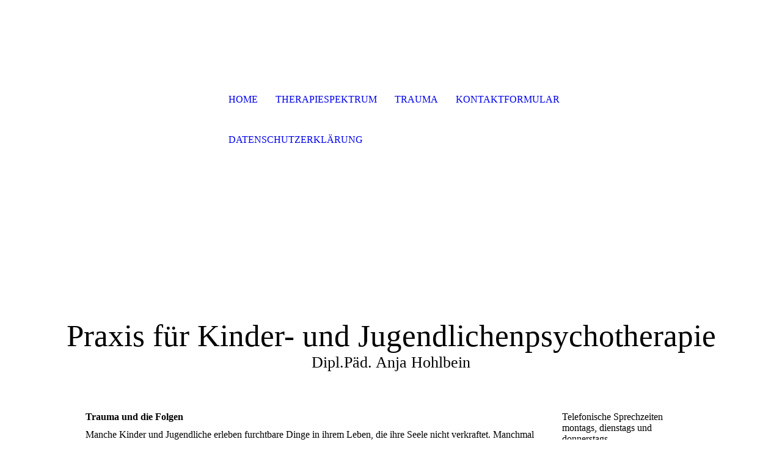

--- FILE ---
content_type: text/html; charset=utf-8
request_url: http://psychotherapie-hohlbein.de/Trauma
body_size: 16844
content:
<!DOCTYPE html><html><head><meta http-equiv="Content-Type" content="text/html; charset=UTF-8"><title>Rostock Praxis für Kinder- und Jugendlichenpsychotherapie Hohlbein - Trauma</title><meta name="description" content="Praxis für Kinder- und Jugendlichenpsychotherapie Psychotraumatherapie"><meta name="keywords" content="Psyschotherapie, Kinder, Jugendliche, Rostock, Trauma, Traumatherapie, EMDR, Essstörungen, Borderline, Bulimie, Magersucht, Depression"><link href="http://psychotherapie-hohlbein.de/Trauma" rel="canonical"><meta content="Rostock Praxis für Kinder- und Jugendlichenpsychotherapie Hohlbein - Trauma" property="og:title"><meta content="website" property="og:type"><meta content="http://psychotherapie-hohlbein.de/Trauma" property="og:url"><meta content="http://www.psychotherapie-hohlbein.de/.cm4all/sysdb/user/ogimage.png" property="og:image"><script>
              window.beng = window.beng || {};
              window.beng.env = {
                language: "en",
                country: "US",
                mode: "deploy",
                context: "page",
                pageId: "000003649922",
                skeletonId: "",
                scope: "HTO01FLQBMKY",
                isProtected: false,
                navigationText: "Trauma",
                instance: "1",
                common_prefix: "https://homepagedesigner.telekom.de",
                design_common: "https://homepagedesigner.telekom.de/beng/designs/",
                design_template: "oem/cm_dh_074",
                path_design: "https://homepagedesigner.telekom.de/beng/designs/data/oem/cm_dh_074/",
                path_res: "https://homepagedesigner.telekom.de/res/",
                path_bengres: "https://homepagedesigner.telekom.de/beng/res/",
                masterDomain: "",
                preferredDomain: "",
                preprocessHostingUri: function(uri) {
                  
                    return uri || "";
                  
                },
                hideEmptyAreas: false
              };
            </script><script xmlns="http://www.w3.org/1999/xhtml" src="https://homepagedesigner.telekom.de/cm4all-beng-proxy/beng-proxy.js">;</script><link xmlns="http://www.w3.org/1999/xhtml" rel="stylesheet" href="https://homepagedesigner.telekom.de/.cm4all/e/static/3rdparty/font-awesome/css/font-awesome.min.css"></link><link rel="stylesheet" type="text/css" href="//homepagedesigner.telekom.de/.cm4all/res/static/libcm4all-js-widget/3.89.7/css/widget-runtime.css"/>

<link rel="stylesheet" type="text/css" href="//homepagedesigner.telekom.de/.cm4all/res/static/beng-editor/5.3.130/css/deploy.css"/>

<link rel="stylesheet" type="text/css" href="//homepagedesigner.telekom.de/.cm4all/res/static/libcm4all-js-widget/3.89.7/css/slideshow-common.css"/>

<script src="//homepagedesigner.telekom.de/.cm4all/res/static/jquery-1.7/jquery.js">;</script><script src="//homepagedesigner.telekom.de/.cm4all/res/static/prototype-1.7.3/prototype.js">;</script><script src="//homepagedesigner.telekom.de/.cm4all/res/static/jslib/1.4.1/js/legacy.js">;</script><script src="//homepagedesigner.telekom.de/.cm4all/res/static/libcm4all-js-widget/3.89.7/js/widget-runtime.js">;</script>

<script src="//homepagedesigner.telekom.de/.cm4all/res/static/libcm4all-js-widget/3.89.7/js/slideshow-common.js">;</script>

<script src="//homepagedesigner.telekom.de/.cm4all/res/static/beng-editor/5.3.130/js/deploy.js">;</script>

<meta name="viewport" content="width=device-width, initial-scale=1"><link rel="stylesheet" type="text/css" href="https://homepagedesigner.telekom.de/.cm4all/designs/static/oem/cm_dh_074/1767916857.1725771/css/main.css"><link rel="stylesheet" type="text/css" href="https://homepagedesigner.telekom.de/.cm4all/designs/static/oem/cm_dh_074/1767916857.1725771/css/responsive.css"><link rel="stylesheet" type="text/css" href="https://homepagedesigner.telekom.de/.cm4all/designs/static/oem/cm_dh_074/1767916857.1725771/css/cm-templates-global-style.css"><script type="text/javascript" language="javascript" src="https://homepagedesigner.telekom.de/.cm4all/designs/static/oem/cm_dh_074/1767916857.1725771/js/effects.js"></script><script type="text/javascript" language="javascript" src="https://homepagedesigner.telekom.de/.cm4all/designs/static/oem/cm_dh_074/1767916857.1725771/js/cm_template-focus-point.js"></script><script type="text/javascript" language="javascript" src="https://homepagedesigner.telekom.de/.cm4all/designs/static/oem/cm_dh_074/1767916857.1725771/js/cm-templates-global-script.js"></script><!--$Id: template.xsl 1832 2012-03-01 10:37:09Z dominikh $--><link href="/.cm4all/handler.php/vars.css?v=20240911113335" type="text/css" rel="stylesheet"><style type="text/css">.cm-logo {background-image: url("/.cm4all/sysdb.iproc/keyvisuals/07cac0a757706eca7dad2269230d1aed.png/scale_0_0/07cac0a757706eca7dad2269230d1aed.png");background-position: 65% 100%;
background-size: 185% auto;
background-repeat: no-repeat;
      }</style><script type="text/javascript">window.cmLogoWidgetId = "CMTOI_cm4all_com_widgets_Logo_17537494";
            window.cmLogoGetCommonWidget = function (){
                return new cm4all.Common.Widget({
            base    : "/Trauma",
            session : "",
            frame   : "",
            path    : "CMTOI_cm4all_com_widgets_Logo_17537494"
        })
            };
            window.logoConfiguration = {
                "cm-logo-x" : "65%",
        "cm-logo-y" : "100%",
        "cm-logo-v" : "2.0",
        "cm-logo-w" : "185%",
        "cm-logo-h" : "auto",
        "cm-logo-di" : "oem/cm_dh_074",
        "cm-logo-u" : "public-service://0/",
        "cm-logo-k" : "/.cm4all/sysdb/keyvisuals/07cac0a757706eca7dad2269230d1aed.png",
        "cm-logo-bc" : "",
        "cm-logo-ln" : "",
        "cm-logo-ln$" : "",
        "cm-logo-hi" : false
        ,
        _logoBaseUrl : "\/.cm4all\/sysdb.iproc\/keyvisuals\/07cac0a757706eca7dad2269230d1aed.png\/scale_0_0\/",
        _logoPath : "07cac0a757706eca7dad2269230d1aed.png"
        };
          jQuery(document).ready(function() {
            var logoElement = jQuery(".cm-logo");
            logoElement.attr("role", "img");
            logoElement.attr("tabindex", "0");
            logoElement.attr("aria-label", "logo");
          });
        </script><link rel="icon" href="data:;base64,iVBORw0KGgo="/><style id="cm_table_styles"></style><style id="cm_background_queries"></style><script type="application/x-cm4all-cookie-consent" data-code=""></script></head><body ondrop="return false;" class=" device-desktop cm-deploy cm-deploy-342 cm-deploy-4x"><div class="cm-background" data-cm-qa-bg="image"></div><div class="cm-background-video" data-cm-qa-bg="video"></div><div class="cm-background-effects" data-cm-qa-bg="effect"></div><div class="cm-templates-container"><div class="cm-kv-0 cm-template-keyvisual__media cm_can_be_empty" id="keyvisual" data-speed="-2"></div><div class="title_wrapper cm_can_be_empty"><div class="title cm_can_be_empty cm-templates-heading__title" id="title" style="visibility:visible;">Praxis für Kinder- und Jugendlichenpsychotherapie</div><div class="subtitle cm_can_be_empty cm-templates-heading__subtitle" id="subtitle" style="visibility:visible;">Dipl.Päd. Anja Hohlbein</div></div><div class="main_wrapper cm-template-content"><div class="center_wrapper"><main class="content_main_dho cm-template-content__main cm-templates-text" data-cm-hintable="yes"><h1>Trauma und die Folgen</h1><p>Manche Kinder und Jugendliche erleben furchtbare Dinge in ihrem Leben, die ihre Seele nicht verkraftet. Manchmal lässt sie die Vergangenheit nicht in Ruhe. Immer wieder kommen die schlechten Träume oder Gefühle, die sie hatten, als es ganz schlimm war. Sie fühlen sich ständig unter Strom, haben Ängste, werden aggressiv, können sich nicht konzentrieren oder verletzen sich selbst, um sich wieder zu spüren. Vielleicht haben sie viele traurige Gedanken oder verkriechen sich in ihrem Schneckenhaus und wollen mit niemandem reden. </p><p>Die Dinge, die sie erlebt haben, sind manchmal so schrecklich, dass sie ganz tief in der Psyche vergraben werden und nicht erinnerbar sind oder der/die Betroffene spaltet die eigene Persönlichkeit auf, damit nicht der ganze Mensch das Leid ertragen muss. </p><p>Als zertifizierte Traumatherapeutin bei der DeGPT <a href="http://www.degpt.de/" target="_self" rel="noreferrer noopener" class="cm_anchor">http://www.degpt.de/</a> (Deutschspachige Gesellschaft für Psychotraumatologie) und der OPK  <a href="https://opk-info.de/" target="_self" rel="noreferrer noopener" class="cm_anchor">https://opk-info.de/</a> (Ostdeutsche Psychotherapeutenkammer)  konnte ich mir diverse Methoden zur Traumabearbeitung aneignen, die jeweils auf den einzelnen Menschen abgestimmt werden. Diese Fertigkeiten werden stets durch entsprechende Fort- und Weiterbildungen, sowie Supervision erweitert und unterstützt.</p><p><strong>Weiterbildung</strong></p><p><span style="font-family: Elsie, sans-serif;">Gern können Termine für die Weiterbildung oder Supervision von Fachpersonal vereinbart werden. </span>Vorträge können inhaltlich individuell gestaltet werden. </p><p>Eine Möglichkeit in der Gegend sich traumapädagogisch weiterzubilden bietet der Träger Schabernack e.V. in Güstrow.</p><p> </p><p> </p><p> </p><p> </p><p> </p><div id="cm_bottom_clearer" style="clear: both;" contenteditable="false"></div></main><div class="sidebar_wrapper cm_can_be_empty"><aside class="sidebar cm_can_be_empty" id="widgetbar_site_1" data-cm-hintable="yes"><p>Telefonische Sprechzeiten montags, dienstags und donnerstags</p><p> 12.10 - 13.00 Uhr</p></aside><aside class="sidebar cm_can_be_empty" id="widgetbar_page_1" data-cm-hintable="yes"><p> </p></aside><aside class="sidebar cm_can_be_empty" id="widgetbar_page_2" data-cm-hintable="yes"><p> </p></aside><aside class="sidebar cm_can_be_empty" id="widgetbar_site_2" data-cm-hintable="yes"><p> </p><p> </p><p> </p><p> </p><p> </p><p> </p><p> </p><p> </p><div id="widgetcontainer_CMTOI_cm4all_com_widgets_CounterToi_18647691" class="
				    cm_widget_block
					cm_widget cm4all_com_widgets_Counter cm_widget_block_center" style="width:100%; max-width:100%; "><div class="cm_widget_anchor"><a name="CMTOI_cm4all_com_widgets_CounterToi_18647691" id="widgetanchor_CMTOI_cm4all_com_widgets_CounterToi_18647691"><!--cm4all.com.widgets.Counter--></a></div><script src="https://homepagedesigner.telekom.de/.cm4all/widgetres.php/cm4all.com.widgets.Counter/js/counter_show.js"></script>
					
						<div id="CMTOI_cm4all_com_widgets_CounterToi_18647691" style="text-align:center;">&nbsp;</div>
					
				<script type="text/javascript">
					(function() {
						var commonWidget = new cm4all.Common.Widget({
							base    : "/Trauma",
							session : "",
							frame   : "",
							path    : "CMTOI_cm4all_com_widgets_CounterToi_18647691",
						});
						var wiid = "CMTOI_cm4all_com_widgets_CounterToi_18647691";
						var data = {
							wiid: wiid,
							useCounterPhp: false,
							increase: false,
							width: 180,
							template: "__NONE__",
							baseUri: "https://homepagedesigner.telekom.de/imageprocessor/counter.cls/",
							image: "",
							value: 75062,
							offset: 0,
							digits: 4,
						};
						var counterWidget = new CounterWidget(data, commonWidget);
						counterWidget.init();
					})();
					</script>
</div><p> </p></aside></div></div></div><footer class="footer_wrapper blur cm_can_be_empty" id="footer" data-cm-hintable="yes"> </footer><div class="scrollup"><a href="javascript:void(0);" onclick="goToByScroll('body');"><i class="fa fa-angle-up"></i></a></div><div class="placeholder"></div><header class="head_wrapper" onmouseover="javascript:jQuery('.navigation_wrapper').addClass('open_navigation');" onmouseout="javascript:jQuery('.navigation_wrapper').removeClass('open_navigation');"><div class="center_wrapper"><div class="logo_wrapper nav_desk"><div class="cm-logo cm_can_be_empty" id="logo"> </div></div></div><nav class="navigation_wrapper nav_desk" id="cm_navigation"><ul id="cm_mainnavigation"><li id="cm_navigation_pid_3609515"><a title="Home" href="/Home" class="cm_anchor">Home</a></li><li id="cm_navigation_pid_3619995"><a title="Therapiespektrum" href="/Therapiespektrum" class="cm_anchor">Therapiespektrum</a></li><li id="cm_navigation_pid_3649922" class="cm_current"><a title="Trauma" href="/Trauma" class="cm_anchor">Trauma</a></li><li id="cm_navigation_pid_3858775"><a title="Kontaktformular" href="/Kontaktformular" class="cm_anchor">Kontaktformular</a></li><li id="cm_navigation_pid_3918325"><a title="Datenschutzerklärung" href="/Datenschutzerklaerung" class="cm_anchor">Datenschutzerklärung</a></li></ul></nav></header></div><script type="text/javascript" language="javascript" src="https://homepagedesigner.telekom.de/.cm4all/designs/static/oem/cm_dh_074/1767916857.1725771/js/parallax.js"></script><div class="cm_widget_anchor"><a name="TKOMSI_cm4all_com_widgets_CookiePolicy_21677768" id="widgetanchor_TKOMSI_cm4all_com_widgets_CookiePolicy_21677768"><!--cm4all.com.widgets.CookiePolicy--></a></div><script data-tracking="true" data-cookie-settings-enabled="false" src="https://homepagedesigner.telekom.de/.cm4all/widgetres.php/cm4all.com.widgets.CookiePolicy/show.js?v=3.3.29" defer="defer" id="cookieSettingsScript"></script><noscript ><div style="position:absolute;bottom:0;" id="statdiv"><img alt="" height="1" width="1" src="https://homepagedesigner.telekom.de/.cm4all/_pixel.img?site=1650444-ktVD9c4V&amp;page=pid_3649922&amp;path=%2FTrauma&amp;nt=Trauma"/></div></noscript><script  type="text/javascript">//<![CDATA[
            document.body.insertAdjacentHTML('beforeend', '<div style="position:absolute;bottom:0;" id="statdiv"><img alt="" height="1" width="1" src="https://homepagedesigner.telekom.de/.cm4all/_pixel.img?site=1650444-ktVD9c4V&amp;page=pid_3649922&amp;path=%2FTrauma&amp;nt=Trauma&amp;domain='+escape(document.location.hostname)+'&amp;ref='+escape(document.referrer)+'"/></div>');
        //]]></script><div style="display: none;" id="keyvisualWidgetVideosContainer"></div><style type="text/css">.cm-kv-0 {
background-image: url("/.cm4all/sysdb.iproc/keyvisuals/ca217f9db69635a285508255f8e34086.jpg/scale_0_0/ca217f9db69635a285508255f8e34086.jpg");
background-position: center;
background-repeat: no-repeat;
}
</style><style type="text/css">
			#keyvisual {
				overflow: hidden;
			}
			.kv-video-wrapper {
				width: 100%;
				height: 100%;
				position: relative;
			}
			</style><script type="text/javascript">
				jQuery(document).ready(function() {
					function moveTempVideos(slideshow, isEditorMode) {
						var videosContainer = document.getElementById('keyvisualWidgetVideosContainer');
						if (videosContainer) {
							while (videosContainer.firstChild) {
								var div = videosContainer.firstChild;
								var divPosition = div.className.substring('cm-kv-0-tempvideo-'.length);
								if (isEditorMode && parseInt(divPosition) > 1) {
									break;
								}
								videosContainer.removeChild(div);
								if (div.nodeType == Node.ELEMENT_NODE) {
									var pos = '';
									if (slideshow) {
										pos = '-' + divPosition;
									}
									var kv = document.querySelector('.cm-kv-0' + pos);
									if (kv) {
										if (!slideshow) {
											var wrapperDiv = document.createElement("div"); 
											wrapperDiv.setAttribute("class", "kv-video-wrapper");
											kv.insertBefore(wrapperDiv, kv.firstChild);
											kv = wrapperDiv;
										}
										while (div.firstChild) {
											kv.appendChild(div.firstChild);
										}
										if (!slideshow) {
											break;
										}
									}
								}
							}
						}
					}

					function kvClickAction(mode, href) {
						if (mode == 'internal') {
							if (!window.top.syntony || !/_home$/.test(window.top.syntony.bifmState)) {
								window.location.href = href;
							}
						} else if (mode == 'external') {
							var a = document.createElement('a');
							a.href = href;
							a.target = '_blank';
							a.rel = 'noreferrer noopener';
							a.click();
						}
					}

					var keyvisualElement = jQuery("[cm_type=keyvisual]");
					if(keyvisualElement.length == 0){
						keyvisualElement = jQuery("#keyvisual");
					}
					if(keyvisualElement.length == 0){
						keyvisualElement = jQuery("[class~=cm-kv-0]");
					}
				
						keyvisualElement.attr("role", "img");
						keyvisualElement.attr("tabindex", "0");
						keyvisualElement.attr("aria-label", "hauptgrafik");
					
					moveTempVideos(false, false);
					var video = document.querySelector('#keyvisual video');
					if (video) {
						video.play();
					}
				
			});
		</script></body></html>
